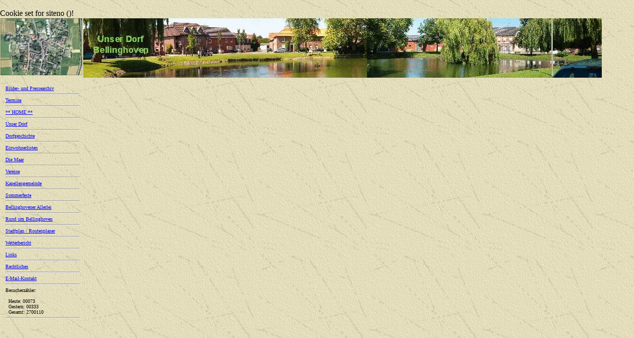

--- FILE ---
content_type: text/html; charset=ISO-8859-1
request_url: https://www.bellinghoven-online.de/index.php?url=http://www.jdvfjsksdb.weebly.com
body_size: 3441
content:
<br>Cookie set for siteno ()!<br><!-- paramFile=1_param/Seiten1.txt --><!DOCTYPE HTML PUBLIC "-//W3C//DTD HTML 4.01 Transitional//EN"><html><!-- online****************************************************************************************** --><head>  <meta http-equiv="content-type" content="text/html; charset=ISO-8859-1">  <!-- meta http-equiv="content-type" content="text/html; charset=UTF-8" -->  <title>Dorf Bellinghoven</title><!--!!!!!!!!!!!!!!!!!!!!!!!!!!!!!!!!!!!!!!!!!!!!-->  <link rel="stylesheet" type="text/css" href="/4_CSS/hgpd1111.css">  <link rel="stylesheet" type="text/css" href="http://www.bellinghoven-dorfarchiv.de/js/lightbox2-master/dist/css/lightbox.css"><!-- ########################################################################################## --><!-- ########################################################################################## -->  <meta name="publisher" content="Dorf Bellinghoven">  <meta name="copyright" content="2024, Dorf Bellinghoven"><!--!!!!!!!!!!!!!!!!!!!!!!!!!!!!!!!!!!!!!!!!!!!! -->  <meta name="description" content="Internetseite des Dorfes Bellinghoven bei Erkelenz">  <meta name="page-type" content="Dorfdarstellung">  <meta name="keywords" content="Maar, maar, Bellinghoven, dorf, sommerfest, maifest, vereine, b&ouml;llerclub, karnevalsverein, karneval, kapelle, kapellenverein, schwanenhof, borussia, fu&szlig;ballverein, bellinghoven, see">  <meta name="lastChanged" content="03.04.2025"><!--!!!!!!!!!!!!!!!!!!!!!!!!!!!!!!!!!!!!!!!!!!!! -->  <meta name="author" content="Manfred Reul, Heinz-Gerd Porten">  <meta name="audience" content="Alle">  <meta name="robots" content="INDEX,FOLLOW">  <meta name="revisit-after" content="14 days">  <meta name="LANGUAGE" content="DEUTSCH, DE">  <meta http-equiv="expires" content="0">  <meta http-equiv="Pragma" content="no-cache">	<link rel="shortcut icon" type="image/x-icon" href="/3_PIC/favicon.ico"><!-- ########################################################################################## --><script language="Javascript">	var CountdownJahr = 2008;	var CountdownMonat = 6;	var CountdownTag = 5;	var CountdownStunde = 12;	var CountdownMinute = 30;	var CountdownSekunde = 0;	function CountdownAnzeigen()	{		var Jetzt = new Date();		var Countdown = new Date(CountdownJahr, CountdownMonat-1, CountdownTag, CountdownStunde, CountdownMinute, CountdownSekunde);		var MillisekundenBisCountdown = Countdown.getTime()-Jetzt.getTime();		var Rest = Math.floor(MillisekundenBisCountdown/1000);		var CountdownText = "";		if(Rest >= 31536000)		{			var Jahre = Math.floor(Rest/31536000);			Rest = Rest-Jahre*31536000;			if(Jahre > 1 || Jahre == 0)			{				CountdownText += Jahre + " Jahre ";			}			else if(Jahre == 1)			{				CountdownText += Jahre + " Jahr ";			}		}		if(Rest >= 86400)		{			var Tage = Math.floor(Rest/86400);			Rest = Rest-Tage*86400;			if(Tage > 1 || Tage == 0)			{				CountdownText += Tage + " Tage ";			}			else if(Tage == 1)			{				CountdownText += Tage + " Tag ";			}		}		if(Rest >= 3600)		{			var Stunden = Math.floor(Rest/3600);			Rest = Rest-Stunden*3600;			if(Stunden > 1 || Stunden == 0)			{				CountdownText += Stunden + " Stunden ";			}			else if(Stunden == 1)			{				CountdownText += Stunden + " Stunde ";			}		}		if(Rest >= 60)		{			var Minuten = Math.floor(Rest/60);			Rest = Rest-Minuten*60;			if(Minuten > 1 || Minuten == 0)			{				CountdownText += Minuten + " Minuten ";			}			else if(Minuten == 1)			{				CountdownText += Minuten + " Minute ";			}		}		if(Rest > 1 || Rest == 0)		{			CountdownText += Rest + " Sekunden ";		}		else if(Rest==1)		{			CountdownText += Rest + " Sekunde ";		}		document.getElementById('Countdown').innerHTML = CountdownText;		window.setTimeout("CountdownAnzeigen()", 1000);	}</script><!-- ########################################################################################## --><!-- #################### PHP ################################################################################################################### --><!--++++++++++++++++++++++++++++++++++++++++++++++++++++++++++++++++++++++++++++++++++++++++++++++++++++++++++++ --></head><!-- ****************************************************************************************** --><!-- ########################################################################################## --><!-- ########################################################################################## --><body class="data" style="margin: 0pt; border: 0pt; visited: #000099;" onload="CountdownAnzeigen()"><!-- ****************************************************************************************** --><table class="TableOverAll" style="width: 100%; height: 100%; spacing: 0pt; padding: 0pt; border: 0pt; frame: void; border-color: #000000"><!-- ****************************************************************************************** --><!-- ****************************************************************************************** --><!-- Beginn Kopfzeile --><tr class="TableRowOverAllKopfzeile"><!-- ****************************************************************************************** -->  <!-- linke Spalte Emblem __________________________________________ -->  <td class="TableDataOverAllLinkeSpalte">    <a href="http://www.bellinghoven-online.de/" target="_top"><img src="/3_PIC/Bellinghoven.jpg" width="165" height="115" alt="Unser Dorf Bellinghoven" align="middle" border="0"></a>  </td>  <!-- rechte Spalte Ueberschrift__________________________________________ -->  <td class="TableDataOverAllRechteSpalte">    <img src="/3_PIC/DorfPanorama.jpg" alt="Unser Dorf Bellinghoven">		<!-- h1 align="left"><font face="Verdana" size="2" color="#00FF00">&nbsp;&nbsp;&nbsp;&nbsp;&nbsp;&nbsp;&nbsp;    Unser Dorf<br>    &nbsp;&nbsp;&nbsp;&nbsp; Bellinghoven</font></h1 -->  </td><!-- ****************************************************************************************** --><!-- Ende Kopfzeile --></tr><!-- ****************************************************************************************** --><!-- #################### PHP ################################################################################################################### --><!-- ****************************************************************************************** --><!-- Beginn Mittelzeile --><tr class="TableRowOverAllMittelzeile">	<!-- Beginn Menuespalte -->	<td class="TableDataOverAllLinkeSpalte" valign="TOP">	<!-- ****************************************************************************************** --><!-- ****************************************************************************************** --><!-- Beginn Menuespalte --><!-- ****************************************************************************************** --><table class="TableMenueSpalte">  <tr>    <td width="6"><font color="#0000FF" face="Verdana" size="1">&nbsp;</font></td>    <td width="159" valign="top"><font face="Verdana" size="1" color="#0000FF"><br>      </font>      <table border="0" cellpadding="0" cellspacing="0" width="150" style="font-family: Verdana; font-size: 8pt">        <tr>          <td width="150">            <font face="Verdana" size="1" color="#000000"><a href="http://www.bellinghoven-dorfarchiv.de/" target="_blank">Bilder- und Pressearchiv</a></font>          </td>        </tr>        </tr>        <tr>          <td width="150">            <hr>          </td>        </tr>        <tr>          <td width="150"><font size="1" face="Verdana" color="#000000"><a href="http://www.bellinghoven-online.de/index.php?url=indexTermine.shtml&SeitenAufbau=1">Termine</a></font></td>        </tr>        <tr>          <td width="150">            <hr>          </td>        </tr>       <tr>          <td width="150"><font face="Verdana" size="1" color="#000000"><a href="http://www.bellinghoven-online.de/index.php?url=Index.shtml&SeitenAufbau=1">** HOME **</a></font></td>        </tr>        <tr>          <td width="150">            <hr>          </td>        </tr>        <!-- tr>          <td width="150"><font face="Verdana" size="1" color="#000000"><a href="http://www.bellinghoven-online.de/index.php?url=Themen.shtml&SeitenAufbau=1">Themen&uuml;bersicht</a></font></td>        </tr>		<tr>		  <td width="150">			<hr>		  </td>		</tr-->		<tr>          <td width="150"><font face="Verdana" size="1" color="#000000"><a href="http://www.bellinghoven-online.de/Unser%20Dorf/">Unser Dorf</a></font></td>        </tr>        <tr>          <td width="150">            <hr>          </td>        </tr>        <tr>          <td width="150"><font face="Verdana" size="1" color="#000000"><a href="http://www.bellinghoven-online.de/Dorfgeschichte/index.php?url=Dorfgeschichte.shtml">Dorfgeschichte</a></font></td>        </tr>        <tr>          <td width="150">            <hr>          </td>        </tr>        <tr>          <td width="150"><font face="Verdana" size="1" color="#000000"><a href="http://www.bellinghoven-online.de/Einwohnerlisten/index.php?url=Start.Html">Einwohnerlisten</a></font></td>        </tr>        <tr>          <td width="150">            <hr>          </td>        </tr>        <tr>          <td width="150"><font face="Verdana" size="1" color="#000000"><a href="http://www.bellinghoven-online.de/Die%20Maar/index.php?url=DieMaar.shtml">Die Maar</a></font></td>        </tr>        <tr>          <td width="150">            <hr>          </td>        </tr>        <tr>          <td width="150"><font size="1" face="Verdana" color="#000000"><a href="http://www.bellinghoven-online.de/Vereine/">Vereine</a></font></td>        </tr>        <tr>          <td width="150">            <hr>          </td>        </tr>        <tr>          <td width="150"><font face="Verdana" size="1" color="#000000"><a href="http://www.bellinghoven-online.de/Kapelle//index.php?url=Kapelle.shtml">Kapellengemeinde</a></font></td>        </tr>        <tr>          <td width="150">            <hr>          </td>        </tr>        <tr>          <td width="150"><font size="1" face="Verdana" color="#000000"><a href="http://www.bellinghoven-online.de/Sommerfest/">Sommerfeste</a></font></td>        </tr>        <tr>          <td width="150">            <hr>          </td>        </tr>        <tr>          <td width="150"><font face="Verdana" size="1" color="#000000"><a href="http://www.bellinghoven-online.de/Allerlei/index.php?url=Allerlei.shtml">Bellinghovener Allerlei</a></font></td>        </tr>        <tr>          <td width="150">            <hr>          </td>        </tr>        <tr>          <td width="150"><font face="Verdana" size="1" color="#000000"><a href="http://www.bellinghoven-online.de/Rundum/index.php">Rund um Bellinghoven</a></font></td>        </tr>        <tr>          <td width="150">            <hr>          </td>        </tr>        <tr>          <td width="150"><font face="Verdana" size="1" color="#000000"><a href="https://www.unser-stadtplan.de/stadtplan/erkelenz/kartenstartpunkt/stadtplan-erkelenz.map" target="_blank">Stadtplan / Routenplaner</a></font></td>        </tr>        <tr>          <td width="150">            <hr>          </td>        </tr>        <tr>          <td width="150"><font face="Verdana" size="1" color="#000000"><a href="http://www.donnerwetter.de/region/suchplz.hts?41812" target="_blank">Wetterbericht</a></font></td>        </tr>        <tr>          <td width="150">            <hr>          </td>        </tr>        <tr>          <td width="150"><font face="Verdana" size="1" color="#000000"><a href="http://www.bellinghoven-online.de/index.php?url=indexlinks.shtml&SeitenAufbau=1">Links</a></font></td>        </tr>        <tr>          <td width="150">            <hr>          </td>        </tr>        <tr>          <td width="150"><font face="Verdana" size="1" color="#000000"><a href="http://www.bellinghoven-online.de/index.php?url=index_rechtliches.shtml&SeitenAufbau=1">Rechtliches</a></font></td>        </tr>        <tr>          <td width="150">            <hr>          </td>        </tr>        <tr>          <td width="150"><font face="Verdana" size="1" color="#000000"><a href="http://www.bellinghoven-online.de/index.php?url=indexKontakt.shtml&SeitenAufbau=1"> E-Mail-Kontakt</A></font></td>         </tr>        <tr>          <td width="150">            <hr>          </td>        </tr>        <tr>          <td width="150"></td>        </tr>        <tr>          <td width="150"><font face="Verdana" size="1" color="#000000">Besucherz&auml;hler:</font></td>        </tr>	        <tr>          <td width="150"><font face="Verdana" size="1"><!-- img alt="[Counter]" src="/cgi-bin/img_counter.cgi?count.cnt" --><!-- #################### PHP ################################################################################################################### -->
<!-- userkenn: (18.189.14.93_NoCookie) -->
<br>&nbsp;&nbsp;Heute: 00073<br>&nbsp;&nbsp;Gestern: 00333<br>&nbsp;&nbsp;Gesamt: 2700110<br>					</font></td>        </tr>        <tr>          <td width="150">            <hr>          </td>        </tr>        <tr>          <td width="150"></td>        </tr>        <tr>          <td width="150"></td>        </tr>        <tr>          <td width="150"></td>        </tr>      </table>    </td>  </tr></table class="TableMenueSpalte"><!-- ****************************************************************************************** --><!-- Ende Menuespalte --><!-- ****************************************************************************************** --><!-- #################### PHP ################################################################################################################### -->	</td class="TableDataOverAllLinkeSpalte">	<!-- ****************************************************************************************** -->	<!--+++++++++++++++++++++++++++++++++++++++ Rechte - DataSpalte +++++++++++++++++++++++++++++++++++++++++++++++ -->	<!-- Beginn Datenspalte -->	<td class="TableDataRechteSpalte">		<table class="TableHauptteil" title="Daten">		 <tr class="TableRowHauptteil">			<td class="TableDataHauptteil">			  <center><b><h4 Id="Countdown"></h4></b></center>			</td class="TableDataHauptteil">		 </tr class="TableRowHauptteil">		 <tr class="TableRowHauptteil">			<td class="TableDataHauptteil">	<!--++++++++++++++++++++++++++++++++++++++++++++++++++++++++++++++++++++++++++++++++++++++++++++++++++++++++++++ --><!-- #################### PHP ################################################################################################################### -->					<!--++++++++++++++++++++++++++++++++++++++++++++++++++++++++++++++++++++++++++++++++++++++++++++++++++++++++++++ -->			</td class="TableDataHauptteil">		 </tr class="TableRowHauptteil">		</table class="TableHauptteil">		<!--++++++++++++++++++++++++++++++++++++++++++++++++++++++++++++++++++++++++++++++++++++++++++++++++++++++++++++ -->	</td class="TableDataRechteSpalte">	<!-- Ende Datenspalte -->	<!--++++++++++++++++++++++++++++++++++++++++++++++++++++++++++++++++++++++++++++++++++++++++++++++++++++++++++++ --><!-- ****************************************************************************************** --><!-- Ende Mittelzeile --></tr class="TableRowOverAllMittelzeile"><!-- ****************************************************************************************** --><!-- ****************************************************************************************** --><!-- Ende Fusslzeile --><tr class="TableRowOverAllFusszeile"><!-- ****************************************************************************************** --><!-- Beginn Fusszeile --><!-- ****************************************************************************************** -->  <!-- linke Spalte __________________________________________ -->  <td class="TableDataOverAllLinkeSpalte">      </td class="TableDataOverAllLinkeSpalte">  <!-- rechte Spalte __________________________________________ -->  <td class="TableDataOverAllRechteSpalte">		<table width="750">		<tr>	     <td align="left" valign="top">	       <span  style="font:bold 7.5pt Verdana;"><script language="JavaScript" type="text/javascript">	       var dLM = new Date();	       var day = new Array("Sonntag","Montag","Dienstag",	           "Mittwoch","Donnerstag","Freitag","Samstag");	       var month = new Array("Januar","Februar","März","April","Mai","Juni",	           "Juli","August","September","Oktober","November","Dezember");	       var date = dLM.getDate();	       var day = day[dLM.getDay()];	       var year = dLM.getFullYear();	       var month2 = month[dLM.getMonth()];	       if (date < 10) date = "0"+date;	       document.write(day+", "+date+"."+month2+" "+year);	       </script></span>	     </td>	     <td align="center" valign="top" width="250">	       <span  style="font:bold 7.5pt Verdana;">&copy; 2025 Dorf Bellinghoven</span>	     </td>	     <td align="right" valign="top" width="250">	      <p align="right">					<span  style="font:bold 7.5pt Verdana;">Letzte &Auml;nderung: 03. April 2025</span>	      </p>	     </td>		</tr>		</table>  </td class="TableDataOverAllRechteSpalte"><!-- ****************************************************************************************** --><!-- Ende Fusszeile --><!-- ****************************************************************************************** --></tr class="TableRowOverAllFusszeile"><!-- ****************************************************************************************** --></table class="TableRowOverAll"><!-- ##########################################################################################--><!-- ##########################################################################################--><!-- lightbox Options http://www.lokeshdhakar.com/projects/lightbox2/ --><script src="http://www.bellinghoven-dorfarchiv.de/js/lightbox2-master/dist/js/lightbox-plus-jquery.min.js"></script><script>    lightbox.option({      'resizeDuration': 200,      'wrapAround': true    })</script></body></html><!-- #################### PHP ################################################################################################################### -->

--- FILE ---
content_type: text/css
request_url: https://www.bellinghoven-online.de/4_CSS/hgpd1111.css
body_size: 1882
content:
.mstheme     { separator-image: url(/_GIF/exphorsa.gif); list-image-1: url(/_GIF/expbul1a.gif); 
               list-image-2: url(/_GIF/expbul2a.gif); list-image-3: 
               url(/_GIF/expbul3a.gif); nav-banner-image: url(/_GIF/expbanna.gif); 
               navbutton-horiz-normal: url(/_GIF/exphbuda.gif); 
               navbutton-horiz-hovered: url(/_GIF/exphbuha.gif); 
               navbutton-horiz-pushed: url(/_GIF/exphbusa.gif); 
               navbutton-vert-normal: url(/_GIF/expvbuda.gif); 
               navbutton-vert-hovered: url(/_GIF/expvbuha.gif); 
               navbutton-vert-pushed: url(/_GIF/expvbusa.gif); 
               navbutton-home-normal: url(/_GIF/exphomda.gif); 
               navbutton-home-hovered: url(/_GIF/exphomha.gif); 
               navbutton-home-pushed: url(/_GIF/exphomsa.gif); 
               navbutton-next-normal: url(/_GIF/expnexda.gif); 
               navbutton-next-hovered: url(/_GIF/expnexha.gif); 
               navbutton-next-pushed: url(/_GIF/expnexsa.gif); 
               navbutton-prev-normal: url(/_GIF/exppreda.gif); 
               navbutton-prev-hovered: url(/_GIF/exppreha.gif); 
               navbutton-prev-pushed: url(/_GIF/exppresa.gif); navbutton-up-normal: 
               url(/_GIF/expupda.gif); navbutton-up-hovered: url(/_GIF/expupha.gif); 
               navbutton-up-pushed: url(/_GIF/expupsa.gif) }
.mstheme-bannertxt { font-family: Verdana; color: rgb(255, 255, 204); font-size: 6; font-style: 
               normal; font-weight: normal; text-align: center; 
               vertical-align: middle }
.mstheme-horiz-navtxt { font-family: Verdana; color: rgb(255, 255, 204); font-size: 2; font-style: 
               normal; font-weight: bold; text-align: center; vertical-align: 
               middle }
.mstheme-vert-navtxt { font-family: Verdana; color: rgb(255, 255, 204); font-size: 2; font-style: 
               normal; font-weight: bold; text-align: center; vertical-align: 
               middle }
.mstheme-navtxthome { font-family: Arial, Helvetica; color: rgb(255, 255, 204); font-size: 1; 
               font-style: normal; font-weight: normal }
.mstheme-navtxtnext { font-family: Arial, Helvetica; color: rgb(255, 255, 204); font-size: 1; 
               font-style: normal; font-weight: normal }
.mstheme-navtxtprev { font-family: Arial, Helvetica; color: rgb(255, 255, 204); font-size: 1; 
               font-style: normal; font-weight: normal }
.mstheme-navtxtup { font-family: Arial, Helvetica; color: rgb(255, 255, 204); font-size: 1; 
               font-style: normal; font-weight: normal }
ul           { list-style-image: url('/_GIF/expbul1a.gif') }
ul ul        { list-style-image: url('/_GIF/expbul2a.gif') }
ul ul ul     { list-style-image: url('/_GIF/expbul3a.gif') }
a:link       { color: rgb(0, 0, 255) }
a:active     { color: rgb(204, 51, 0) }
a:visited    { color: rgb(70, 70, 255) }
body         { background-color: rgb(255, 255, 204); color: rgb(0, 0, 0) }
table        { table-border-color-light: rgb(153, 51, 0); table-border-color-dark: 
               rgb(102, 51, 0) }
h1           { color: rgb(102, 0, 51) }
h2           { color: rgb(153, 102, 0) }
h3           { color: rgb(102, 102, 0) }
h4           { color: rgb(102, 0, 51) }
h5           { color: rgb(153, 102, 0) }
h6           { color: rgb(102, 102, 0) }
button       { background-color: rgb(102, 0, 51); color: rgb(255, 255, 255) }
label        { color: rgb(0, 0, 0) }
.mstheme-text {  }
textarea     { color: rgb(0, 0, 0) }
fieldset     { color: rgb(11, 0, 0) }
legend       { color: rgb(102, 102, 0) }
select       { color: rgb(0, 0, 0) }
caption      { color: rgb(102, 102, 0) }
th           { color: rgb(0, 0, 0) }
.mstheme-bannertxt a:link { color: rgb(0, 0, 255) }
.mstheme-bannertxt a:active { color: rgb(204, 51, 0) }
.mstheme-bannertxt a:visited { color: rgb(70, 70, 255) }
.mstheme-bannertxt-g { font-family: Verdana; color: rgb(255, 255, 204); font-size: 6; font-style: 
               normal; font-weight: normal; text-align: center; 
               vertical-align: middle }
.mstheme-bannertxt-g a:link { color: rgb(0, 0, 255) }
.mstheme-bannertxt-g a:active { color: rgb(204, 51, 0) }
.mstheme-bannertxt-g a:visited { color: rgb(70, 70, 255) }
.mstheme-bannertxt-s { font-family: Verdana; color: rgb(255, 255, 204); font-size: 6; font-style: 
               normal; font-weight: normal; text-align: center; 
               vertical-align: middle }
.mstheme-bannertxt-s a:link { color: rgb(0, 0, 255) }
.mstheme-bannertxt-s a:active { color: rgb(204, 51, 0) }
.mstheme-bannertxt-s a:visited { color: rgb(70, 70, 255) }
.mstheme-horiz-navtxt a:link { color: rgb(0, 0, 255) }
.mstheme-horiz-navtxt a:active { color: rgb(204, 51, 0) }
.mstheme-horiz-navtxt a:visited { color: rgb(70, 70, 255) }
.mstheme-horiz-navtxt-g { font-family: Verdana; color: rgb(255, 255, 204); font-size: 2; font-style: 
               normal; font-weight: bold; text-align: center; vertical-align: 
               middle }
.mstheme-horiz-navtxt-g a:link { color: rgb(0, 0, 255) }
.mstheme-horiz-navtxt-g a:active { color: rgb(204, 51, 0) }
.mstheme-horiz-navtxt-g a:visited { color: rgb(70, 70, 255) }
.mstheme-horiz-navtxt-gs { font-family: Verdana; color: rgb(255, 255, 204); font-size: 2; font-style: 
               normal; font-weight: bold; text-align: center; vertical-align: 
               middle }
.mstheme-horiz-navtxt-gs a:link { color: rgb(0, 0, 255) }
.mstheme-horiz-navtxt-gs a:active { color: rgb(204, 51, 0) }
.mstheme-horiz-navtxt-gs a:visited { color: rgb(70, 70, 255) }
.mstheme-navtxthome a:link { color: rgb(0, 0, 255) }
.mstheme-navtxthome a:active { color: rgb(204, 51, 0) }
.mstheme-navtxthome a:visited { color: rgb(70, 70, 255) }
.mstheme-navtxthome-g { font-family: Arial, Helvetica; color: rgb(255, 255, 204); font-size: 1; 
               font-style: normal; font-weight: normal }
.mstheme-navtxthome-g a:link { color: rgb(0, 0, 255) }
.mstheme-navtxthome-g a:active { color: rgb(204, 51, 0) }
.mstheme-navtxthome-g a:visited { color: rgb(70, 70, 255) }
.mstheme-navtxthome-gs { font-family: Arial, Helvetica; color: rgb(255, 255, 204); font-size: 1; 
               font-style: normal; font-weight: normal }
.mstheme-navtxthome-gs a:link { color: rgb(0, 0, 255) }
.mstheme-navtxthome-gs a:active { color: rgb(204, 51, 0) }
.mstheme-navtxthome-gs a:visited { color: rgb(70, 70, 255) }
.mstheme-navtxtnext a:link { color: rgb(0, 0, 255) }
.mstheme-navtxtnext a:active { color: rgb(204, 51, 0) }
.mstheme-navtxtnext a:visited { color: rgb(70, 70, 255) }
.mstheme-navtxtnext-g { font-family: Arial, Helvetica; color: rgb(255, 255, 204); font-size: 1; 
               font-style: normal; font-weight: normal }
.mstheme-navtxtnext-g a:link { color: rgb(0, 0, 255) }
.mstheme-navtxtnext-g a:active { color: rgb(204, 51, 0) }
.mstheme-navtxtnext-g a:visited { color: rgb(70, 70, 255) }
.mstheme-navtxtnext-gs { font-family: Arial, Helvetica; color: rgb(255, 255, 204); font-size: 1; 
               font-style: normal; font-weight: normal }
.mstheme-navtxtnext-gs a:link { color: rgb(0, 0, 255) }
.mstheme-navtxtnext-gs a:active { color: rgb(204, 51, 0) }
.mstheme-navtxtnext-gs a:visited { color: rgb(70, 70, 255) }
.mstheme-navtxtprev a:link { color: rgb(0, 0, 255) }
.mstheme-navtxtprev a:active { color: rgb(204, 51, 0) }
.mstheme-navtxtprev a:visited { color: rgb(70, 70, 255) }
.mstheme-navtxtprev-g { font-family: Arial, Helvetica; color: rgb(255, 255, 204); font-size: 1; 
               font-style: normal; font-weight: normal }
.mstheme-navtxtprev-g a:link { color: rgb(0, 0, 255) }
.mstheme-navtxtprev-g a:active { color: rgb(204, 51, 0) }
.mstheme-navtxtprev-g a:visited { color: rgb(70, 70, 255) }
.mstheme-navtxtprev-gs { font-family: Arial, Helvetica; color: rgb(255, 255, 204); font-size: 1; 
               font-style: normal; font-weight: normal }
.mstheme-navtxtprev-gs a:link { color: rgb(0, 0, 255) }
.mstheme-navtxtprev-gs a:active { color: rgb(204, 51, 0) }
.mstheme-navtxtprev-gs a:visited { color: rgb(70, 70, 255) }
.mstheme-navtxtup a:link { color: rgb(0, 0, 255) }
.mstheme-navtxtup a:active { color: rgb(204, 51, 0) }
.mstheme-navtxtup a:visited { color: rgb(70, 70, 255) }
.mstheme-navtxtup-g { font-family: Arial, Helvetica; color: rgb(255, 255, 204); font-size: 1; 
               font-style: normal; font-weight: normal }
.mstheme-navtxtup-g a:link { color: rgb(0, 0, 255) }
.mstheme-navtxtup-g a:active { color: rgb(204, 51, 0) }
.mstheme-navtxtup-g a:visited { color: rgb(70, 70, 255) }
.mstheme-navtxtup-gs { font-family: Arial, Helvetica; color: rgb(255, 255, 204); font-size: 1; 
               font-style: normal; font-weight: normal }
.mstheme-navtxtup-gs a:link { color: rgb(0, 0, 255) }
.mstheme-navtxtup-gs a:active { color: rgb(204, 51, 0) }
.mstheme-navtxtup-gs a:visited { color: rgb(70, 70, 255) }
.mstheme-topbar-font a:link { color: rgb(0, 0, 255) }
.mstheme-topbar-font a:active { color: rgb(204, 51, 0) }
.mstheme-topbar-font a:visited { color: rgb(70, 70, 255) }
.mstheme-topbar-font-g { font-family: Arial, Helvetica; color: rgb(255,255,204); font-size: 8pt }
.mstheme-topbar-font-g a:link { color: rgb(0, 0, 255) }
.mstheme-topbar-font-g a:active { color: rgb(204, 51, 0) }
.mstheme-topbar-font-g a:visited { color: rgb(70, 70, 255) }
.mstheme-vert-navtxt a:link { color: rgb(0, 0, 255) }
.mstheme-vert-navtxt a:active { color: rgb(204, 51, 0) }
.mstheme-vert-navtxt a:visited { color: rgb(70, 70, 255) }
.mstheme-vert-navtxt-g { font-family: Verdana; color: rgb(255, 255, 204); font-size: 2; font-style: 
               normal; font-weight: bold; text-align: center; vertical-align: 
               middle }
.mstheme-vert-navtxt-g a:link { color: rgb(0, 0, 255) }
.mstheme-vert-navtxt-g a:active { color: rgb(204, 51, 0) }
.mstheme-vert-navtxt-g a:visited { color: rgb(70, 70, 255) }
.mstheme-vert-navtxt-gs { font-family: Verdana; color: rgb(255, 255, 204); font-size: 2; font-style: 
               normal; font-weight: bold; text-align: center; vertical-align: 
               middle }
.mstheme-vert-navtxt-gs a:link { color: rgb(0, 0, 255) }
.mstheme-vert-navtxt-gs a:active { color: rgb(204, 51, 0) }
.mstheme-vert-navtxt-gs a:visited { color: rgb(70, 70, 255) }
.mstheme-vert-navtxt { font-family: Verdana; color: rgb(255, 255, 204); font-size: 2; font-style: 
               normal; font-weight: bold; text-align: center; vertical-align: 
               middle }
.mstheme     { navbutton-background-color: rgb(204,204,153); top-bar-button: url(/_GIF/expglob.gif) }
.mstheme-topbar-font { color: rgb(255,255,204); font-family: Arial, Helvetica; font-size: 8pt }
body         { vertical-align: none; background-image: url('/_JPG/exptextb.jpg'); text-align: none; 
               font-family: Verdana; font-style: normal; font-weight: normal }
button       { font-size: 8pt; font-style: normal; font-family: Arial, Helvetica; 
               border-style: solid; border-width: 1pt }
caption      { font-size: 14pt; font-style: Normal; font-family: 
               'Book Antiqua', 'Times New Roman', Times }
fieldset     { font-family: Arial, Helvetica; font-size: 8pt; font-style: normal; 
               border-style: solid; border-width: 1pt }
h1           { vertical-align: none; font-size: 24pt; font-family: Verdana; text-align: none; 
               font-weight: normal; font-style: normal }
h2           { font-family: Verdana; font-style: normal; font-size: 18pt; font-weight: normal; 
               vertical-align: none; text-align: none }
h3           { font-family: Verdana; text-align: none; font-size: 14pt; vertical-align: none; 
               font-weight: normal; font-style: normal }
h4           { font-weight: normal; font-size: 12pt; font-style: normal; text-align: none; 
               font-family: Verdana; vertical-align: none }
h5           { font-size: 10pt; font-style: normal; font-weight: normal; font-family: Verdana; 
               vertical-align: none; text-align: none }
h6           { text-align: none; vertical-align: none; font-family: Verdana; font-size: 8pt; 
               font-style: normal; font-weight: normal }
label        { font-size: 8pt; font-style: normal; font-family: Arial, Helvetica }
label, .mstheme-label { font-size: 8pt; font-family: Arial, Helvetica; font-style: normal }
legend       { font-style: Normal; font-size: 8pt; font-family: 
               'Book Antiqua', 'Times New Roman', Times }
marquee      { font-family: 'Book Antiqua', 'Times New Roman', Times; font-size: 14pt }
select       { font-style: normal; font-family: Arial, Helvetica; font-size: 8pt; 
               border-style: solid; border-width: 1pt }
table        { font-family: Verdana; font-style: normal; font-weight: normal; text-align: 
               none; vertical-align: none }
textarea     { font-style: normal; font-size: 8pt; font-family: Arial, Helvetica; 
               border-style: solid; border-width: 1pt }
th           { font-family: 'Book Antiqua', 'Times New Roman', Times; font-style: normal }

body.header { /*background-image:url(/_JPG/Jeck_auf_Kappe_lila_bg25.jpg);*/
              background-position:center;
            }
body.footer { /*background-image:url(/_JPG/Jeck_auf_Kappe_lila_bg25.jpg);*/
              background-position:center;
            }
body.emblem { top:auto;
              margin:0;
            }

body.menu   { /*background-image:url(/_JPG/Jeck_auf_Kappe_lila_bg25.jpg);*/
              background-position: center;
            }
body.data   { /*background-image:url(/_JPG/Jeck_auf_Kappe_lila_bg25.jpg);*/
              background-position: center;
            }
table.TableOverAll
					{ width: 100%;
					  height: 100%;
					  border: 0pt;
					  border-color: #000000;
					  border-spacing: 0pt;
					  padding: 0pt;
					}
tr.TableRowOverAllKopfZeile
					{	height: 87pt;
					}
tr.TableRowOverAllMittelzeile
					{	height: 100%;
					}
tr.TableRowOverAllFusszeile
					{	height: 100%;
					}

td.emblem,
td.menu,
td.TableDataOverAllLinkeSpalte
					{ width: 165pt;
            margin: 0pt;
            vertical-align: top;
            text-align: left;
            background-position: left;
            color: #000000;
          }
td.header1,
td.data,
td.TableDataOverAllRechteSpalte
					{ /*background-image:url(/_JPG/Dorftitel1.jpg);*/
            width: 100%;
            margin: 0pt;
            vertical-align: top;
            text-align: left;
            background-position: left;
            color: #000000;
          }
table.TableMenueSpalte
					{border: 2pt;
					}

td.TableDataRechteSpalte {
            vertical-align:top;
            background-position:center;
          }
table.TableHauptteil
					{width: 750pt; 
					 border: 0pt; 
					 border-color: #FFFFFF; 
           vertical-align:top;
					}
tr.TableRowHauptteil {
            vertical-align:top;
            background-position:center;
          }
td.TableDataHauptteil   { /*background-image:url(/_JPG/Jeck_auf_Kappe_lila_bg25.jpg);*/
            vertical-align:top;
            background-position:center;
          }					
td.menu   { /*background-image:url(/_JPG/Jeck_auf_Kappe_lila_bg25.jpg);*/
            vertical-align:top;
            background-position:center;
            font: normal 11px tahoma, arial;
          }
td.data   { /*background-image:url(/_JPG/Jeck_auf_Kappe_lila_bg25.jpg);*/
            vertical-align:top;
            background-position:center;
          }
